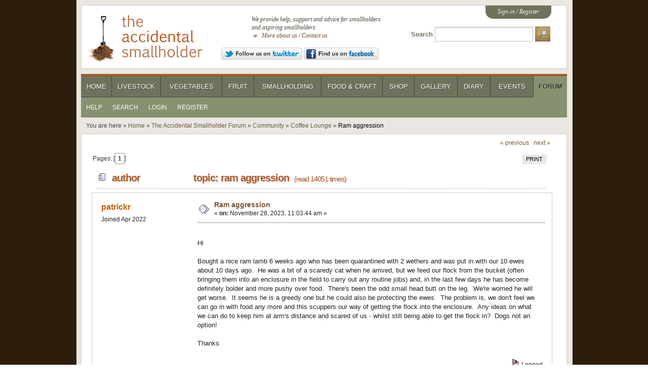

--- FILE ---
content_type: text/html; charset=ISO-8859-1
request_url: https://www.accidentalsmallholder.net/forum/index.php?topic=119581.0
body_size: 8221
content:

<!DOCTYPE html>
<html xmlns="http://www.w3.org/1999/xhtml">
<head><link rel="stylesheet" type="text/css" href="https://www.accidentalsmallholder.net/forum/Themes/tas/css/index.css?fin20" /><link rel="shortcut icon" href="https://www.accidentalsmallholder.net/favicon.ico" type="image/x-icon" />
<meta name="viewport" content="width=device-width, initial-scale=1">
<link rel="stylesheet" type="text/css" href="https://www.accidentalsmallholder.net/css/reset.css" /><link rel="stylesheet" type="text/css" href="https://www.accidentalsmallholder.net/css/screen.css?v=20170911" />
	<link rel="stylesheet" type="text/css" href="https://www.accidentalsmallholder.net/forum/Themes/default/css/webkit.css" />
	<script type="text/javascript" src="https://www.accidentalsmallholder.net/forum/Themes/default/scripts/script.js?fin20"></script>
	<script type="text/javascript"><!-- // --><![CDATA[
		var smf_theme_url = "https://www.accidentalsmallholder.net/forum/Themes/tas";
		var smf_default_theme_url = "https://www.accidentalsmallholder.net/forum/Themes/default";
		var smf_images_url = "https://www.accidentalsmallholder.net/forum/Themes/tas/images";
		var smf_scripturl = "https://www.accidentalsmallholder.net/forum/index.php?PHPSESSID=83a9f02ee81c379ccd9362101aa31419&amp;";
		var smf_iso_case_folding = false;
		var smf_charset = "ISO-8859-1";
		var ajax_notification_text = "Loading...";
		var ajax_notification_cancel_text = "Cancel";
	// ]]></script>
	<meta http-equiv="Content-Type" content="text/html; charset=ISO-8859-1" />
	<meta name="description" content="Ram aggression" />
	<title>Ram aggression - The Accidental Smallholder</title>
	<link rel="canonical" href="https://www.accidentalsmallholder.net/forum/index.php?topic=119581.0" />
	<link rel="help" href="https://www.accidentalsmallholder.net/forum/index.php?PHPSESSID=83a9f02ee81c379ccd9362101aa31419&amp;action=help" />
	<link rel="search" href="https://www.accidentalsmallholder.net/forum/index.php?PHPSESSID=83a9f02ee81c379ccd9362101aa31419&amp;action=search" />
	<link rel="contents" href="https://www.accidentalsmallholder.net/forum/index.php?PHPSESSID=83a9f02ee81c379ccd9362101aa31419&amp;" />
	<link rel="prev" href="https://www.accidentalsmallholder.net/forum/index.php?PHPSESSID=83a9f02ee81c379ccd9362101aa31419&amp;topic=119581.0;prev_next=prev" />
	<link rel="next" href="https://www.accidentalsmallholder.net/forum/index.php?PHPSESSID=83a9f02ee81c379ccd9362101aa31419&amp;topic=119581.0;prev_next=next" />
	<link rel="index" href="https://www.accidentalsmallholder.net/forum/index.php?PHPSESSID=83a9f02ee81c379ccd9362101aa31419&amp;board=1.0" />
	<meta property="og:title" content="Ram aggression - The Accidental Smallholder" />
	<meta property="og:url" content="https://www.accidentalsmallholder.net/forum/index.php?PHPSESSID=83a9f02ee81c379ccd9362101aa31419&amp;topic=119581.0" />
	<meta property="og:image" content="http://www.accidentalsmallholder.net/images/site/ogtas.png" />
	<meta property="og:description" content="Ram aggression" />
	<meta property="og:site_name" content="The Accidental Smallholder"/>
	<meta property="og:type" content="article"/>
		<script type="text/javascript" src="//ajax.googleapis.com/ajax/libs/jquery/1.9.1/jquery.min.js"></script>
</head>
<body>
<div id="container">

		<div class="panel" id="header">

			<h1><a href="/"><span>
Ram aggression - The Accidental Smallholder</span></a></h1>

			<div id="strapline">
				<p>We provide help, support and advice for smallholders and aspiring smallholders</p>
				<p class="links">
					<a href="https://www.accidentalsmallholder.net/about-us/">More about us</a> / <a href="https://www.accidentalsmallholder.net/contact/">Contact us</a>
				</p>
				<a rel="external" href="https://twitter.com/asmallholder"><img src="/images/site/twitter-follow.png" alt="Follow us on Twitter" /></a> 
				<a rel="external" href="https://www.facebook.com/pages/The-Accidental-Smallholder/156362947798124"><img src="/images/site/facebook-find.png" alt="Find us on Facebook" /></a>
			</div>

			<div id="auth"><p>
<a href="https://www.accidentalsmallholder.net/forum/index.php?PHPSESSID=83a9f02ee81c379ccd9362101aa31419&amp;action=login">Sign-in</a> / <a href="https://www.accidentalsmallholder.net//forum/index.php?action=register">Register</a>				</p>
			</div>

			<form action="https://www.accidentalsmallholder.net/search/" id="form_search" method="get">
				<div>
					<label for="q">Search</label> <input type="text" id="q" name="q" /> <input type="image" name="go" id="btn_search" src="/images/site/search-btn.png" alt="Search" />
				</div>
			</form>

		</div>

	<div id="nav">

		<div id="primary">
<ul><li id="nav-home"><a href="https://www.accidentalsmallholder.net/">Home</a></li>
<li id="nav-livestock"><a href="https://www.accidentalsmallholder.net/livestock/">Livestock</a></li>
<li id="nav-vegetables"><a href="https://www.accidentalsmallholder.net/vegetables/">Vegetables</a></li>
<li id="nav-fruit"><a href="https://www.accidentalsmallholder.net/fruit/">Fruit</a></li>
<li id="nav-smallholding"><a href="https://www.accidentalsmallholder.net/smallholding/">Smallholding</a></li>
<li id="nav-food"><a href="https://www.accidentalsmallholder.net/food/">Food &amp; Craft</a></li>
<li id="nav-shop"><a href="https://www.accidentalsmallholder.net/shop/">Shop</a></li>
<li id="nav-gallery"><a href="https://www.accidentalsmallholder.net/gallery/">Gallery</a></li>
<li id="nav-diary"><a href="https://www.accidentalsmallholder.net/diary/">Diary</a></li>
<li id="nav-events"><a href="https://www.accidentalsmallholder.net/events/">Events</a></li>
<li id="nav-forum" class="current"><a href="https://www.accidentalsmallholder.net/forum/">Forum</a></li>
</ul>		</div>

<div id="secondary"><ul><li><a href="https://www.accidentalsmallholder.net/forum/index.php?PHPSESSID=83a9f02ee81c379ccd9362101aa31419&amp;action=help">Help</a></li><li><a href="https://www.accidentalsmallholder.net/forum/index.php?PHPSESSID=83a9f02ee81c379ccd9362101aa31419&amp;action=search">Search</a></li><li><a href="https://www.accidentalsmallholder.net/forum/index.php?PHPSESSID=83a9f02ee81c379ccd9362101aa31419&amp;action=login">Login</a></li><li><a href="https://www.accidentalsmallholder.net/forum/index.php?PHPSESSID=83a9f02ee81c379ccd9362101aa31419&amp;action=register">Register</a></li></ul></div></div><p id="breadcrumb">You are here &#187; <a href="https://www.accidentalsmallholder.net/">Home</a> &#187; <a href="https://www.accidentalsmallholder.net/forum/index.php?PHPSESSID=83a9f02ee81c379ccd9362101aa31419&amp;">The Accidental Smallholder Forum</a> &#187; <a href="https://www.accidentalsmallholder.net/forum/index.php?PHPSESSID=83a9f02ee81c379ccd9362101aa31419&amp;#c1">Community</a> &#187; <a href="https://www.accidentalsmallholder.net/forum/index.php?PHPSESSID=83a9f02ee81c379ccd9362101aa31419&amp;board=1.0">Coffee Lounge</a> &#187; <span class="current">Ram aggression</span></p>

	<div id="content_section" class="panel"><div class="frame">
		<div id="main_content_section">
			<a id="top"></a>
			<a id="msg783122"></a>
			<div class="pagesection">
				<div class="nextlinks"><a href="https://www.accidentalsmallholder.net/forum/index.php?PHPSESSID=83a9f02ee81c379ccd9362101aa31419&amp;topic=119581.0;prev_next=prev#new">&laquo; previous</a> <a href="https://www.accidentalsmallholder.net/forum/index.php?PHPSESSID=83a9f02ee81c379ccd9362101aa31419&amp;topic=119581.0;prev_next=next#new">next &raquo;</a></div>
		<div class="buttonlist floatright">
			<ul>
				<li><a class="button_strip_print" href="https://www.accidentalsmallholder.net/forum/index.php?PHPSESSID=83a9f02ee81c379ccd9362101aa31419&amp;action=printpage;topic=119581.0" rel="new_win nofollow"><span class="last">Print</span></a></li>
			</ul>
		</div>
				<div class="pagelinks floatleft">Pages: [<strong>1</strong>] </div>
			</div>
			<div id="forumposts">
				<div class="cat_bar">
					<h3 class="catbg">
						<img src="https://www.accidentalsmallholder.net/forum/Themes/tas/images/topic/normal_post.gif" align="bottom" alt="" />
						<span id="author">Author</span>
						Topic: Ram aggression &nbsp;<span class="numread">(Read 14051 times)</span>
					</h3>
				</div>
				<form action="https://www.accidentalsmallholder.net/forum/index.php?PHPSESSID=83a9f02ee81c379ccd9362101aa31419&amp;action=quickmod2;topic=119581.0" method="post" accept-charset="ISO-8859-1" name="quickModForm" id="quickModForm" style="margin: 0;" onsubmit="return oQuickModify.bInEditMode ? oQuickModify.modifySave('48676a58cce857b2a6a11f8003a904fa', 'a94e26fbaf') : false">
				<div class="windowbg">
					<span class="topslice"><span></span></span>
					<div class="post_wrapper">
						<div class="poster">
							<h4>
								<a href="https://www.accidentalsmallholder.net/forum/index.php?PHPSESSID=83a9f02ee81c379ccd9362101aa31419&amp;action=profile;u=215565" title="View the profile of patrickr">patrickr</a>
							</h4>
							<ul class="reset smalltext" id="msg_783122_extra_info"><li style="margin-left: 0">Joined Apr 2022</li>
								<li class="profile">
									<ul>
									</ul>
								</li>
							</ul>
						</div>
						<div class="postarea">
							<div class="flow_hidden">
								<div class="keyinfo">
									<div class="messageicon">
										<img src="https://www.accidentalsmallholder.net/forum/Themes/tas/images/post/xx.gif" alt="" />
									</div>
									<h5 id="subject_783122">
										<a href="https://www.accidentalsmallholder.net/forum/index.php?PHPSESSID=83a9f02ee81c379ccd9362101aa31419&amp;topic=119581.msg783122#msg783122" rel="nofollow">Ram aggression</a>
									</h5>
									<div class="smalltext">&#171; <strong> on:</strong> November 28, 2023, 11:03:44 am &#187;</div>
									<div id="msg_783122_quick_mod"></div>
								</div>
							</div>
							<div class="post">
								<div class="inner" id="msg_783122"><br />Hi<br /><br />Bought a nice ram lamb 6 weeks ago who has been quarantined with 2 wethers and was put in with our 10 ewes about 10 days ago.&nbsp; He was a bit of a scaredy cat when he arrived, but we feed our flock from the bucket (often bringing them into an enclosure in the field to carry out any routine jobs) and, in the last few days he has become definitely bolder and more pushy over food.&nbsp; There&#039;s been the odd small head butt on the leg.&nbsp; We&#039;re worried he will get worse.&nbsp; It seems he is a greedy one but he could also be protecting the ewes.&nbsp; The problem is, we don&#039;t feel we can go in with food any more and this scuppers our way of getting the flock into the enclosure.&nbsp; Any ideas on what we can do to keep him at arm&#039;s distance and scared of us - whilst still being able to get the flock in?&nbsp; Dogs not an option!<br /><br />Thanks<br /><br /></div>
							</div>
						</div>
						<div class="moderatorbar">
							<div class="smalltext modified" id="modified_783122">
							</div>
							<div class="smalltext reportlinks">
								<img src="https://www.accidentalsmallholder.net/forum/Themes/tas/images/ip.gif" alt="" />
								Logged
							</div>
							<div class="signature" id="msg_783122_signature">Don&#039;t just do something, stand there!</div><div class="adsense"></div>
						</div>
					</div>
					<span class="botslice"><span></span></span>
				</div>
				<hr class="post_separator" />
				<div class="windowbg2">
					<span class="topslice"><span></span></span>
					<div class="post_wrapper">
						<a id="msg783123"></a>
						<div class="poster">
							<h4>
								<a href="https://www.accidentalsmallholder.net/forum/index.php?PHPSESSID=83a9f02ee81c379ccd9362101aa31419&amp;action=profile;u=158819" title="View the profile of Bywaters">Bywaters</a>
							</h4>
							<ul class="reset smalltext" id="msg_783123_extra_info"><li style="margin-left: 0">Joined Apr 2016</li>
								<li class="profile">
									<ul>
									</ul>
								</li>
							</ul>
						</div>
						<div class="postarea">
							<div class="flow_hidden">
								<div class="keyinfo">
									<div class="messageicon">
										<img src="https://www.accidentalsmallholder.net/forum/Themes/tas/images/post/xx.gif" alt="" />
									</div>
									<h5 id="subject_783123">
										<a href="https://www.accidentalsmallholder.net/forum/index.php?PHPSESSID=83a9f02ee81c379ccd9362101aa31419&amp;topic=119581.msg783123#msg783123" rel="nofollow">Re: Ram aggression</a>
									</h5>
									<div class="smalltext">&#171; <strong>Reply #1 on:</strong> November 28, 2023, 12:27:20 pm &#187;</div>
									<div id="msg_783123_quick_mod"></div>
								</div>
							</div>
							<div class="post">
								<div class="inner" id="msg_783123">After a bad experience with a &quot;too tame&quot; ram, i make sure that any such behaviour is rewarded by a sharp tap with some blue pipe to the top of his head or, in extreme cases, a bang on his nose <br />The need to know who is top dog as it were, as they can be very dangerous once large and with no fear</div>
							</div>
						</div>
						<div class="moderatorbar">
							<div class="smalltext modified" id="modified_783123">
							</div>
							<div class="smalltext reportlinks">
								<img src="https://www.accidentalsmallholder.net/forum/Themes/tas/images/ip.gif" alt="" />
								Logged
							</div>
						</div>
					</div>
					<span class="botslice"><span></span></span>
				</div>
				<hr class="post_separator" />
				<div class="windowbg">
					<span class="topslice"><span></span></span>
					<div class="post_wrapper">
						<a id="msg783127"></a>
						<div class="poster">
							<h4>
								<a href="https://www.accidentalsmallholder.net/forum/index.php?PHPSESSID=83a9f02ee81c379ccd9362101aa31419&amp;action=profile;u=4333" title="View the profile of Fleecewife">Fleecewife</a>
							</h4>
							<ul class="reset smalltext" id="msg_783127_extra_info"><li style="margin-left: 0">Joined May 2010</li>South Lanarkshire
								<li class="avatar">
									<a href="https://www.accidentalsmallholder.net/forum/index.php?PHPSESSID=83a9f02ee81c379ccd9362101aa31419&amp;action=profile;u=4333">
										<img class="avatar" src="https://www.accidentalsmallholder.net/forum/index.php?PHPSESSID=83a9f02ee81c379ccd9362101aa31419&amp;action=dlattach;attach=1630;type=avatar" alt="" />
									</a>
								</li>
								<li class="profile">
									<ul>
										<li><a href="http://www.scothebs.co.uk" title="ScotHebs" target="_blank" rel="noopener noreferrer" class="new_win"><img src="https://www.accidentalsmallholder.net/forum/Themes/tas/images/www_sm.gif" alt="ScotHebs" /></a></li>
									</ul>
								</li>
							</ul>
						</div>
						<div class="postarea">
							<div class="flow_hidden">
								<div class="keyinfo">
									<div class="messageicon">
										<img src="https://www.accidentalsmallholder.net/forum/Themes/tas/images/post/xx.gif" alt="" />
									</div>
									<h5 id="subject_783127">
										<a href="https://www.accidentalsmallholder.net/forum/index.php?PHPSESSID=83a9f02ee81c379ccd9362101aa31419&amp;topic=119581.msg783127#msg783127" rel="nofollow">Re: Ram aggression</a>
									</h5>
									<div class="smalltext">&#171; <strong>Reply #2 on:</strong> November 28, 2023, 01:32:29 pm &#187;</div>
									<div id="msg_783127_quick_mod"></div>
								</div>
							</div>
							<div class="post">
								<div class="inner" id="msg_783127">First: never feed a tup to tame him. By doing so you are telling him he&#039;s the most important creature there and he will soon become a domineering presence.<br /><br /><br />Second:&nbsp; put your trough a foot away from the fence and lean over to feed your flock.&nbsp; The ewes will still be tamed but the tup won&#039;t get you.<br /><br /><br />I don&#039;t agree with hitting the tup as that is male on male sheep behaviour (equivalent to clashing horns) which can incite aggression. We prefer using body language to assert dominance - high and big is dominant.&nbsp; Having said that, before my menopause (sorry guys) I was careful never to go amongst the tups on my own. I assume there is little difference between human and ovine hormonal scents and rams will respond to both.&nbsp; Be aware ladies&nbsp; <img src="https://www.accidentalsmallholder.net/forum/Smileys/default/rolleyes.gif" alt="&#58;&#58;&#41;" title="Roll Eyes" class="smiley" /> </div>
							</div>
						</div>
						<div class="moderatorbar">
							<div class="smalltext modified" id="modified_783127">
							</div>
							<div class="smalltext reportlinks">
								<img src="https://www.accidentalsmallholder.net/forum/Themes/tas/images/ip.gif" alt="" />
								Logged
							</div>
							<div class="signature" id="msg_783127_signature">&quot;Let&#039;s not talk about what we can do, but do what we can&quot;<br /><br />There is NO planet B - what are YOU doing to save our home?<br /><br />Do something today that your future self will thank you for - plant a tree<br /><br />&nbsp;Love your soil - it&#039;s the lifeblood of your land.</div>
				<div>
					<span class="topslice"><span></span></span>
					<div class="like"><strong><img src="https://www.accidentalsmallholder.net/forum/Themes/default/images/likes/like.png" alt="Likes" /> 1 Like</strong> 
				</div></div>
						</div>
					</div>
					<span class="botslice"><span></span></span>
				</div>
				<hr class="post_separator" />
				<div class="windowbg2">
					<span class="topslice"><span></span></span>
					<div class="post_wrapper">
						<a id="msg783132"></a>
						<div class="poster">
							<h4>
								<a href="https://www.accidentalsmallholder.net/forum/index.php?PHPSESSID=83a9f02ee81c379ccd9362101aa31419&amp;action=profile;u=215565" title="View the profile of patrickr">patrickr</a>
							</h4>
							<ul class="reset smalltext" id="msg_783132_extra_info"><li style="margin-left: 0">Joined Apr 2022</li>
								<li class="profile">
									<ul>
									</ul>
								</li>
							</ul>
						</div>
						<div class="postarea">
							<div class="flow_hidden">
								<div class="keyinfo">
									<div class="messageicon">
										<img src="https://www.accidentalsmallholder.net/forum/Themes/tas/images/post/xx.gif" alt="" />
									</div>
									<h5 id="subject_783132">
										<a href="https://www.accidentalsmallholder.net/forum/index.php?PHPSESSID=83a9f02ee81c379ccd9362101aa31419&amp;topic=119581.msg783132#msg783132" rel="nofollow">Re: Ram aggression</a>
									</h5>
									<div class="smalltext">&#171; <strong>Reply #3 on:</strong> November 28, 2023, 06:41:19 pm &#187;</div>
									<div id="msg_783132_quick_mod"></div>
								</div>
							</div>
							<div class="post">
								<div class="inner" id="msg_783132"><br />Thanks.&nbsp; Useful advice.&nbsp; We need to find a way to get the sheep into the pen (which they traditionally do for food) without letting the ram think that we are feeding HIM.&nbsp; Often we don&#039;t need to look at the ram.....</div>
							</div>
						</div>
						<div class="moderatorbar">
							<div class="smalltext modified" id="modified_783132">
							</div>
							<div class="smalltext reportlinks">
								<img src="https://www.accidentalsmallholder.net/forum/Themes/tas/images/ip.gif" alt="" />
								Logged
							</div>
							<div class="signature" id="msg_783132_signature">Don&#039;t just do something, stand there!</div>
						</div>
					</div>
					<span class="botslice"><span></span></span>
				</div>
				<hr class="post_separator" />
				<div class="windowbg">
					<span class="topslice"><span></span></span>
					<div class="post_wrapper">
						<a id="msg783134"></a>
						<div class="poster">
							<h4>
								<a href="https://www.accidentalsmallholder.net/forum/index.php?PHPSESSID=83a9f02ee81c379ccd9362101aa31419&amp;action=profile;u=206414" title="View the profile of Richmond">Richmond</a>
							</h4>
							<ul class="reset smalltext" id="msg_783134_extra_info"><li style="margin-left: 0">Joined Sep 2020</li>Norfolk
								<li class="profile">
									<ul>
									</ul>
								</li>
							</ul>
						</div>
						<div class="postarea">
							<div class="flow_hidden">
								<div class="keyinfo">
									<div class="messageicon">
										<img src="https://www.accidentalsmallholder.net/forum/Themes/tas/images/post/xx.gif" alt="" />
									</div>
									<h5 id="subject_783134">
										<a href="https://www.accidentalsmallholder.net/forum/index.php?PHPSESSID=83a9f02ee81c379ccd9362101aa31419&amp;topic=119581.msg783134#msg783134" rel="nofollow">Re: Ram aggression</a>
									</h5>
									<div class="smalltext">&#171; <strong>Reply #4 on:</strong> November 29, 2023, 09:03:28 am &#187;</div>
									<div id="msg_783134_quick_mod"></div>
								</div>
							</div>
							<div class="post">
								<div class="inner" id="msg_783134">Didn&#039;t know about the hormone thing FW, that&#039;s interesting. I once had a cat that pee&#039;d on me (sprayed) when I was pregnant!!!<br /><br />We started off with a Soay ram who definitely tried it on a few times. However I read somewhere that if you put a hand under their chin and tip their head upwards it stops them. Never touch them on the top of the head or the horns. Anyway we applied this tactic to him and any ram lambs born and it seemed to work. Now have a new ram who atm we can&#039;t get near but he will certainly get the chin up treatment once he feels bold enough to approach us.<br /><br />Our sheep rarely get fed (except ewes pre and post lambing) as they do very well on grass and hay alone, but we do like to spend a bit of time with them to keep them tame and friendly, so made permanent &quot;seats&quot; of concrete blocks in each paddock where we spend a little time once or twice a week just talking to the flock and stroking them. All bar two will come for some fuss, and there is no food involved at all, they just seem to like being with us. One particular ewe will paw at my leg if I stop stroking as if to say, keep going keep going.<br /></div>
							</div>
						</div>
						<div class="moderatorbar">
							<div class="smalltext modified" id="modified_783134">
							</div>
							<div class="smalltext reportlinks">
								<img src="https://www.accidentalsmallholder.net/forum/Themes/tas/images/ip.gif" alt="" />
								Logged
							</div>
				<div>
					<span class="topslice"><span></span></span>
					<div class="like"><strong><img src="https://www.accidentalsmallholder.net/forum/Themes/default/images/likes/like.png" alt="Likes" /> 1 Like</strong> 
				</div></div>
						</div>
					</div>
					<span class="botslice"><span></span></span>
				</div>
				<hr class="post_separator" />
				<div class="windowbg2">
					<span class="topslice"><span></span></span>
					<div class="post_wrapper">
						<a id="msg783135"></a>
						<div class="poster">
							<h4>
								<a href="https://www.accidentalsmallholder.net/forum/index.php?PHPSESSID=83a9f02ee81c379ccd9362101aa31419&amp;action=profile;u=215565" title="View the profile of patrickr">patrickr</a>
							</h4>
							<ul class="reset smalltext" id="msg_783135_extra_info"><li style="margin-left: 0">Joined Apr 2022</li>
								<li class="profile">
									<ul>
									</ul>
								</li>
							</ul>
						</div>
						<div class="postarea">
							<div class="flow_hidden">
								<div class="keyinfo">
									<div class="messageicon">
										<img src="https://www.accidentalsmallholder.net/forum/Themes/tas/images/post/xx.gif" alt="" />
									</div>
									<h5 id="subject_783135">
										<a href="https://www.accidentalsmallholder.net/forum/index.php?PHPSESSID=83a9f02ee81c379ccd9362101aa31419&amp;topic=119581.msg783135#msg783135" rel="nofollow">Re: Ram aggression</a>
									</h5>
									<div class="smalltext">&#171; <strong>Reply #5 on:</strong> November 29, 2023, 10:13:29 am &#187;</div>
									<div id="msg_783135_quick_mod"></div>
								</div>
							</div>
							<div class="post">
								<div class="inner" id="msg_783135"><br />Hi<br /><br />Interesting about the chin thing.&nbsp; So you just lift their chin if they are near enough?&nbsp; Does that back them away?&nbsp; Is the idea that they just don&#039;t like it?&nbsp; <br /><br />Yes, we do the same (just sitting, watching) and some of them are very friendly and come over whether we&#039;ve got food or not.&nbsp; We don&#039;t feed them regularly either, but use the bucket as a lure when we want them in an enclosure or barn to treat feet or (currently) deal with an outbreak of conjunctivitis (a separate issue that I might post about).&nbsp; Sometimes they will follow a bucket quite happily across 2-3 fields; they are THAT interested,&nbsp; However, we can&#039;t use this technique now as the ram clearly just thinks - &quot;hey, there&#039;s some food for <strong>me</strong>&quot; or &quot;where&#039;s my <strong>food</strong>?&quot;.&nbsp; &quot;I&#039;ll become tame and then I&#039;ll just start head butting people!&quot;&nbsp; So it&#039;s become difficult to gather them all in.&nbsp; I&#039;m out of ideas on this one....<br /><br />&nbsp;</div>
							</div>
						</div>
						<div class="moderatorbar">
							<div class="smalltext modified" id="modified_783135">
							</div>
							<div class="smalltext reportlinks">
								<img src="https://www.accidentalsmallholder.net/forum/Themes/tas/images/ip.gif" alt="" />
								Logged
							</div>
							<div class="signature" id="msg_783135_signature">Don&#039;t just do something, stand there!</div>
						</div>
					</div>
					<span class="botslice"><span></span></span>
				</div>
				<hr class="post_separator" />
				<div class="windowbg">
					<span class="topslice"><span></span></span>
					<div class="post_wrapper">
						<a id="msg783136"></a>
						<div class="poster">
							<h4>
								<a href="https://www.accidentalsmallholder.net/forum/index.php?PHPSESSID=83a9f02ee81c379ccd9362101aa31419&amp;action=profile;u=206414" title="View the profile of Richmond">Richmond</a>
							</h4>
							<ul class="reset smalltext" id="msg_783136_extra_info"><li style="margin-left: 0">Joined Sep 2020</li>Norfolk
								<li class="profile">
									<ul>
									</ul>
								</li>
							</ul>
						</div>
						<div class="postarea">
							<div class="flow_hidden">
								<div class="keyinfo">
									<div class="messageicon">
										<img src="https://www.accidentalsmallholder.net/forum/Themes/tas/images/post/xx.gif" alt="" />
									</div>
									<h5 id="subject_783136">
										<a href="https://www.accidentalsmallholder.net/forum/index.php?PHPSESSID=83a9f02ee81c379ccd9362101aa31419&amp;topic=119581.msg783136#msg783136" rel="nofollow">Re: Ram aggression</a>
									</h5>
									<div class="smalltext">&#171; <strong>Reply #6 on:</strong> November 29, 2023, 11:01:25 am &#187;</div>
									<div id="msg_783136_quick_mod"></div>
								</div>
							</div>
							<div class="post">
								<div class="inner" id="msg_783136">Well I think the idea is that in order to butt you they have to have their head lowered. By tipping it up gently they are in the wrong position for butting. <br /><br />Is there any way you can lure the ram into a different pen? Maybe set up a race and pen arrangement so you can split him off from the ewes? If you already have a permanent enclosure could you sub divide it? I trained 3 entire ram lambs this year to all go into separate hurdle pens for feeding (just a titbit once a day a couple of weeks prior to slaughter to ensure I could pen them prior to loading). Without the hurdles they would bash each other senseless to get at the food but all lined up with a hurdle in between each worked well. </div>
							</div>
						</div>
						<div class="moderatorbar">
							<div class="smalltext modified" id="modified_783136">
							</div>
							<div class="smalltext reportlinks">
								<img src="https://www.accidentalsmallholder.net/forum/Themes/tas/images/ip.gif" alt="" />
								Logged
							</div>
						</div>
					</div>
					<span class="botslice"><span></span></span>
				</div>
				<hr class="post_separator" />
				<div class="windowbg2">
					<span class="topslice"><span></span></span>
					<div class="post_wrapper">
						<a id="msg783137"></a>
						<div class="poster">
							<h4>
								<a href="https://www.accidentalsmallholder.net/forum/index.php?PHPSESSID=83a9f02ee81c379ccd9362101aa31419&amp;action=profile;u=4333" title="View the profile of Fleecewife">Fleecewife</a>
							</h4>
							<ul class="reset smalltext" id="msg_783137_extra_info"><li style="margin-left: 0">Joined May 2010</li>South Lanarkshire
								<li class="avatar">
									<a href="https://www.accidentalsmallholder.net/forum/index.php?PHPSESSID=83a9f02ee81c379ccd9362101aa31419&amp;action=profile;u=4333">
										<img class="avatar" src="https://www.accidentalsmallholder.net/forum/index.php?PHPSESSID=83a9f02ee81c379ccd9362101aa31419&amp;action=dlattach;attach=1630;type=avatar" alt="" />
									</a>
								</li>
								<li class="profile">
									<ul>
										<li><a href="http://www.scothebs.co.uk" title="ScotHebs" target="_blank" rel="noopener noreferrer" class="new_win"><img src="https://www.accidentalsmallholder.net/forum/Themes/tas/images/www_sm.gif" alt="ScotHebs" /></a></li>
									</ul>
								</li>
							</ul>
						</div>
						<div class="postarea">
							<div class="flow_hidden">
								<div class="keyinfo">
									<div class="messageicon">
										<img src="https://www.accidentalsmallholder.net/forum/Themes/tas/images/post/xx.gif" alt="" />
									</div>
									<h5 id="subject_783137">
										<a href="https://www.accidentalsmallholder.net/forum/index.php?PHPSESSID=83a9f02ee81c379ccd9362101aa31419&amp;topic=119581.msg783137#msg783137" rel="nofollow">Re: Ram aggression</a>
									</h5>
									<div class="smalltext">&#171; <strong>Reply #7 on:</strong> November 29, 2023, 04:16:31 pm &#187;</div>
									<div id="msg_783137_quick_mod"></div>
								</div>
							</div>
							<div class="post">
								<div class="inner" id="msg_783137"><div class="quoteheader"><div class="topslice_quote"><a href="https://www.accidentalsmallholder.net/forum/index.php?PHPSESSID=83a9f02ee81c379ccd9362101aa31419&amp;topic=119581.msg783136#msg783136">Quote from: Richmond on November 29, 2023, 11:01:25 am</a></div></div><blockquote class="bbc_standard_quote">Well I think the idea is that in order to butt you they have to have their head lowered. By tipping it up gently they are in the wrong position for butting. <br /><br />Is there any way you can lure the ram into a different pen? Maybe set up a race and pen arrangement so you can split him off from the ewes? If you already have a permanent enclosure could you sub divide it? I trained 3 entire ram lambs this year to all go into separate hurdle pens for feeding (just a titbit once a day a couple of weeks prior to slaughter to ensure I could pen them prior to loading). Without the hurdles they would bash each other senseless to get at the food but all lined up with a hurdle in between each worked well.<br /></blockquote><div class="quotefooter"><div class="botslice_quote"></div></div><br />That&#039;s very clever [member=206414]Richmond[/member]&nbsp; <img src="https://www.accidentalsmallholder.net/forum/Smileys/default/cool.gif" alt="8&#41;" title="Cool" class="smiley" /> <img src="https://www.accidentalsmallholder.net/forum/Smileys/default/hugsheep.gif" alt="&#58;hugsheep&#58;" title="Love sheep" class="smiley" /></div>
							</div>
						</div>
						<div class="moderatorbar">
							<div class="smalltext modified" id="modified_783137">
							</div>
							<div class="smalltext reportlinks">
								<img src="https://www.accidentalsmallholder.net/forum/Themes/tas/images/ip.gif" alt="" />
								Logged
							</div>
							<div class="signature" id="msg_783137_signature">&quot;Let&#039;s not talk about what we can do, but do what we can&quot;<br /><br />There is NO planet B - what are YOU doing to save our home?<br /><br />Do something today that your future self will thank you for - plant a tree<br /><br />&nbsp;Love your soil - it&#039;s the lifeblood of your land.</div>
						</div>
					</div>
					<span class="botslice"><span></span></span>
				</div>
				<hr class="post_separator" />
				<div class="windowbg">
					<span class="topslice"><span></span></span>
					<div class="post_wrapper">
						<a id="msg783139"></a>
						<div class="poster">
							<h4>
								<a href="https://www.accidentalsmallholder.net/forum/index.php?PHPSESSID=83a9f02ee81c379ccd9362101aa31419&amp;action=profile;u=206414" title="View the profile of Richmond">Richmond</a>
							</h4>
							<ul class="reset smalltext" id="msg_783139_extra_info"><li style="margin-left: 0">Joined Sep 2020</li>Norfolk
								<li class="profile">
									<ul>
									</ul>
								</li>
							</ul>
						</div>
						<div class="postarea">
							<div class="flow_hidden">
								<div class="keyinfo">
									<div class="messageicon">
										<img src="https://www.accidentalsmallholder.net/forum/Themes/tas/images/post/xx.gif" alt="" />
									</div>
									<h5 id="subject_783139">
										<a href="https://www.accidentalsmallholder.net/forum/index.php?PHPSESSID=83a9f02ee81c379ccd9362101aa31419&amp;topic=119581.msg783139#msg783139" rel="nofollow">Re: Ram aggression</a>
									</h5>
									<div class="smalltext">&#171; <strong>Reply #8 on:</strong> November 29, 2023, 05:21:39 pm &#187;</div>
									<div id="msg_783139_quick_mod"></div>
								</div>
							</div>
							<div class="post">
								<div class="inner" id="msg_783139">They were very clever boys and really quite affectionate. I felt more than a twinge of guilt sending them off tbh, but unfortunately that was always going to be their final destination.</div>
							</div>
						</div>
						<div class="moderatorbar">
							<div class="smalltext modified" id="modified_783139">
							</div>
							<div class="smalltext reportlinks">
								<img src="https://www.accidentalsmallholder.net/forum/Themes/tas/images/ip.gif" alt="" />
								Logged
							</div>
						</div>
					</div>
					<span class="botslice"><span></span></span>
				</div>
				<hr class="post_separator" />
				<div class="windowbg2">
					<span class="topslice"><span></span></span>
					<div class="post_wrapper">
						<a id="msg783156"></a>
						<div class="poster">
							<h4>
								<a href="https://www.accidentalsmallholder.net/forum/index.php?PHPSESSID=83a9f02ee81c379ccd9362101aa31419&amp;action=profile;u=4333" title="View the profile of Fleecewife">Fleecewife</a>
							</h4>
							<ul class="reset smalltext" id="msg_783156_extra_info"><li style="margin-left: 0">Joined May 2010</li>South Lanarkshire
								<li class="avatar">
									<a href="https://www.accidentalsmallholder.net/forum/index.php?PHPSESSID=83a9f02ee81c379ccd9362101aa31419&amp;action=profile;u=4333">
										<img class="avatar" src="https://www.accidentalsmallholder.net/forum/index.php?PHPSESSID=83a9f02ee81c379ccd9362101aa31419&amp;action=dlattach;attach=1630;type=avatar" alt="" />
									</a>
								</li>
								<li class="profile">
									<ul>
										<li><a href="http://www.scothebs.co.uk" title="ScotHebs" target="_blank" rel="noopener noreferrer" class="new_win"><img src="https://www.accidentalsmallholder.net/forum/Themes/tas/images/www_sm.gif" alt="ScotHebs" /></a></li>
									</ul>
								</li>
							</ul>
						</div>
						<div class="postarea">
							<div class="flow_hidden">
								<div class="keyinfo">
									<div class="messageicon">
										<img src="https://www.accidentalsmallholder.net/forum/Themes/tas/images/post/xx.gif" alt="" />
									</div>
									<h5 id="subject_783156">
										<a href="https://www.accidentalsmallholder.net/forum/index.php?PHPSESSID=83a9f02ee81c379ccd9362101aa31419&amp;topic=119581.msg783156#msg783156" rel="nofollow">Re: Ram aggression</a>
									</h5>
									<div class="smalltext">&#171; <strong>Reply #9 on:</strong> December 01, 2023, 04:49:45 pm &#187;</div>
									<div id="msg_783156_quick_mod"></div>
								</div>
							</div>
							<div class="post">
								<div class="inner" id="msg_783156">Always hard, but you know they had a good life.</div>
							</div>
						</div>
						<div class="moderatorbar">
							<div class="smalltext modified" id="modified_783156">
							</div>
							<div class="smalltext reportlinks">
								<img src="https://www.accidentalsmallholder.net/forum/Themes/tas/images/ip.gif" alt="" />
								Logged
							</div>
							<div class="signature" id="msg_783156_signature">&quot;Let&#039;s not talk about what we can do, but do what we can&quot;<br /><br />There is NO planet B - what are YOU doing to save our home?<br /><br />Do something today that your future self will thank you for - plant a tree<br /><br />&nbsp;Love your soil - it&#039;s the lifeblood of your land.</div>
						</div>
					</div>
					<span class="botslice"><span></span></span>
				</div>
				<hr class="post_separator" />
				<div class="windowbg">
					<span class="topslice"><span></span></span>
					<div class="post_wrapper">
						<a id="msg783157"></a>
						<div class="poster">
							<h4>
								<a href="https://www.accidentalsmallholder.net/forum/index.php?PHPSESSID=83a9f02ee81c379ccd9362101aa31419&amp;action=profile;u=25072" title="View the profile of twizzel">twizzel</a>
							</h4>
							<ul class="reset smalltext" id="msg_783157_extra_info"><li style="margin-left: 0">Joined Apr 2012</li>
								<li class="profile">
									<ul>
									</ul>
								</li>
							</ul>
						</div>
						<div class="postarea">
							<div class="flow_hidden">
								<div class="keyinfo">
									<div class="messageicon">
										<img src="https://www.accidentalsmallholder.net/forum/Themes/tas/images/post/xx.gif" alt="" />
									</div>
									<h5 id="subject_783157">
										<a href="https://www.accidentalsmallholder.net/forum/index.php?PHPSESSID=83a9f02ee81c379ccd9362101aa31419&amp;topic=119581.msg783157#msg783157" rel="nofollow">Re: Ram aggression</a>
									</h5>
									<div class="smalltext">&#171; <strong>Reply #10 on:</strong> December 01, 2023, 07:20:23 pm &#187;</div>
									<div id="msg_783157_quick_mod"></div>
								</div>
							</div>
							<div class="post">
								<div class="inner" id="msg_783157">Agree with the others- cut out the food completely, my rams will come to call now and do respect me with a bucket to move them around, but I don’t feed in the field. That said I don’t do anything with them without a stick and a short tap on the nose will make them think twice about being bolshy. Do not pet him. After tupping can you run him separately from the ewes? <br /><br /><br />If he carries on being aggressive the best thing is to send him on a one way trip. Better to get rid than have him break your leg or knock you over. </div>
							</div>
						</div>
						<div class="moderatorbar">
							<div class="smalltext modified" id="modified_783157">
							</div>
							<div class="smalltext reportlinks">
								<img src="https://www.accidentalsmallholder.net/forum/Themes/tas/images/ip.gif" alt="" />
								Logged
							</div>
						</div>
					</div>
					<span class="botslice"><span></span></span>
				</div>
				<hr class="post_separator" />
				</form>
			</div>
			<a id="lastPost"></a>
			<div class="pagesection">
				
		<div class="buttonlist floatright">
			<ul>
				<li><a class="button_strip_print" href="https://www.accidentalsmallholder.net/forum/index.php?PHPSESSID=83a9f02ee81c379ccd9362101aa31419&amp;action=printpage;topic=119581.0" rel="new_win nofollow"><span class="last">Print</span></a></li>
			</ul>
		</div>
				<div class="pagelinks floatleft">Pages: [<strong>1</strong>] </div>
				<div class="nextlinks_bottom"><a href="#header">^ Back to top</a> <a href="https://www.accidentalsmallholder.net/forum/index.php?PHPSESSID=83a9f02ee81c379ccd9362101aa31419&amp;topic=119581.0;prev_next=prev#new">&laquo; previous</a> <a href="https://www.accidentalsmallholder.net/forum/index.php?PHPSESSID=83a9f02ee81c379ccd9362101aa31419&amp;topic=119581.0;prev_next=next#new">next &raquo;</a></div>
			</div>
			<div id="moderationbuttons"></div>
			<div class="plainbox" id="display_jump_to">&nbsp;</div>
		<br class="clear" />
				<script type="text/javascript" src="https://www.accidentalsmallholder.net/forum/Themes/default/scripts/topic.js"></script>
				<script type="text/javascript"><!-- // --><![CDATA[
					if ('XMLHttpRequest' in window)
					{
						var oQuickModify = new QuickModify({
							sScriptUrl: smf_scripturl,
							bShowModify: true,
							iTopicId: 119581,
							sTemplateBodyEdit: '\n\t\t\t\t\t\t\t\t<div id="quick_edit_body_container" style="width: 90%">\n\t\t\t\t\t\t\t\t\t<div id="error_box" style="padding: 4px;" class="error"><' + '/div>\n\t\t\t\t\t\t\t\t\t<textarea class="editor" name="message" rows="12" style="width: 100%; margin-bottom: 10px;" tabindex="1">%body%<' + '/textarea><br />\n\t\t\t\t\t\t\t\t\t<input type="hidden" name="a94e26fbaf" value="48676a58cce857b2a6a11f8003a904fa" />\n\t\t\t\t\t\t\t\t\t<input type="hidden" name="topic" value="119581" />\n\t\t\t\t\t\t\t\t\t<input type="hidden" name="msg" value="%msg_id%" />\n\t\t\t\t\t\t\t\t\t<div class="righttext">\n\t\t\t\t\t\t\t\t\t\t<input type="submit" name="post" value="Save" tabindex="2" onclick="return oQuickModify.modifySave(\'48676a58cce857b2a6a11f8003a904fa\', \'a94e26fbaf\');" accesskey="s" class="button_submit" />&nbsp;&nbsp;<input type="submit" name="cancel" value="Cancel" tabindex="3" onclick="return oQuickModify.modifyCancel();" class="button_submit" />\n\t\t\t\t\t\t\t\t\t<' + '/div>\n\t\t\t\t\t\t\t\t<' + '/div>',
							sTemplateSubjectEdit: '<input type="text" style="width: 90%;" name="subject" value="%subject%" size="80" maxlength="80" tabindex="4" class="input_text" />',
							sTemplateBodyNormal: '%body%',
							sTemplateSubjectNormal: '<a hr'+'ef="https://www.accidentalsmallholder.net/forum/index.php?PHPSESSID=83a9f02ee81c379ccd9362101aa31419&amp;'+'?topic=119581.msg%msg_id%#msg%msg_id%" rel="nofollow">%subject%<' + '/a>',
							sTemplateTopSubject: 'Topic: %subject% &nbsp;(Read 14051 times)',
							sErrorBorderStyle: '1px solid red'
						});

						aJumpTo[aJumpTo.length] = new JumpTo({
							sContainerId: "display_jump_to",
							sJumpToTemplate: "<label class=\"smalltext\" for=\"%select_id%\">Jump to:<" + "/label> %dropdown_list%",
							iCurBoardId: 1,
							iCurBoardChildLevel: 0,
							sCurBoardName: "Coffee Lounge",
							sBoardChildLevelIndicator: "==",
							sBoardPrefix: "=> ",
							sCatSeparator: "-----------------------------",
							sCatPrefix: "",
							sGoButtonLabel: "go"
						});

						aIconLists[aIconLists.length] = new IconList({
							sBackReference: "aIconLists[" + aIconLists.length + "]",
							sIconIdPrefix: "msg_icon_",
							sScriptUrl: smf_scripturl,
							bShowModify: true,
							iBoardId: 1,
							iTopicId: 119581,
							sSessionId: "48676a58cce857b2a6a11f8003a904fa",
							sSessionVar: "a94e26fbaf",
							sLabelIconList: "Message Icon",
							sBoxBackground: "transparent",
							sBoxBackgroundHover: "#ffffff",
							iBoxBorderWidthHover: 1,
							sBoxBorderColorHover: "#adadad" ,
							sContainerBackground: "#ffffff",
							sContainerBorder: "1px solid #adadad",
							sItemBorder: "1px solid #ffffff",
							sItemBorderHover: "1px dotted gray",
							sItemBackground: "transparent",
							sItemBackgroundHover: "#e0e0f0"
						});
					}
				// ]]></script><p class="nextlinks_bottom"><a href="http://www.simplemachines.org/about/smf/license.php" title="License">SMF &copy; 2011</a>, <a href="http://www.simplemachines.org" title="Simple Machines">Simple Machines</a></p>
</div>
	</div>
	</div>


<div id="sundries" class="panel">
	<p>&copy; The Accidental Smallholder Ltd 2003-2025. All rights reserved.</p>
	<ul>
		<li><a href="https://www.accidentalsmallholder.net/privacy/">Privacy policy</a></li>
		<li><a href="https://www.accidentalsmallholder.net/accessibility/">Accessibility</a></li>
		<li><a href="https://www.accidentalsmallholder.net/copyright/">Copyright</a></li>
		<li><a href="https://www.accidentalsmallholder.net/terms-and-conditions/">Terms and conditions</a></li>
		<li><a href="https://www.accidentalsmallholder.net/report-issue/">Report a problem</a></li>
<li class="last"><a href="https://www.accidentalsmallholder.net/forum/index.php?PHPSESSID=83a9f02ee81c379ccd9362101aa31419&amp;action=login">Sign-in</a></li>	</ul>
	<div id="credits">
		<p>Design by <a href="http://www.furness.net/">Furness Internet</a></p>
		<p>Site developed by <a href="http://www.championinternet.com/">Champion IS</a></p>
	</div>
</div>

</div>



<!-- Google tag (gtag.js) -->
<script async src="https://www.googletagmanager.com/gtag/js?id=G-0JBNKR4MT1"></script>
<script>
  window.dataLayer = window.dataLayer || [];
  function gtag(){dataLayer.push(arguments);}
  gtag('js', new Date());

  gtag('config', 'G-0JBNKR4MT1');
</script>
<script type="text/javascript" src="/min/?b=js&amp;f=jquery-1.6.2.min.js,jquery.prettyPhoto.js,tas.js"></script>
<script defer src="https://static.cloudflareinsights.com/beacon.min.js/vcd15cbe7772f49c399c6a5babf22c1241717689176015" integrity="sha512-ZpsOmlRQV6y907TI0dKBHq9Md29nnaEIPlkf84rnaERnq6zvWvPUqr2ft8M1aS28oN72PdrCzSjY4U6VaAw1EQ==" data-cf-beacon='{"version":"2024.11.0","token":"e694f7df8b774163bde5912b16b45a87","r":1,"server_timing":{"name":{"cfCacheStatus":true,"cfEdge":true,"cfExtPri":true,"cfL4":true,"cfOrigin":true,"cfSpeedBrain":true},"location_startswith":null}}' crossorigin="anonymous"></script>
</body></html>